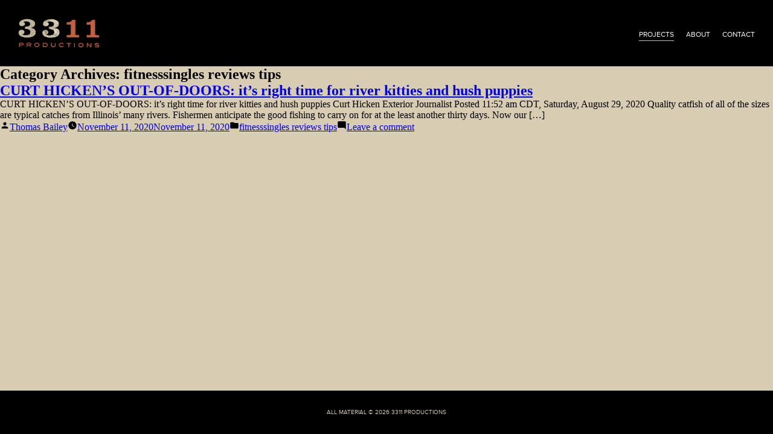

--- FILE ---
content_type: text/html; charset=UTF-8
request_url: http://www.3311productions.com/category/fitnesssingles-reviews-tips/
body_size: 2884
content:
<!doctype html>
<html lang="en-US">
<head>
	<meta charset="UTF-8" />
	<meta name="viewport" content="width=device-width, initial-scale=1" />
	<meta name="format-detection" content="telephone=no">
	<link rel="profile" href="https://gmpg.org/xfn/11" />
	<title>fitnesssingles reviews tips &#8211; 3311 Productions</title>
<meta name='robots' content='max-image-preview:large' />
<link rel="alternate" type="application/rss+xml" title="3311 Productions &raquo; Feed" href="http://www.3311productions.com/feed/" />
<link rel="alternate" type="application/rss+xml" title="3311 Productions &raquo; Comments Feed" href="http://www.3311productions.com/comments/feed/" />
<link rel="alternate" type="application/rss+xml" title="3311 Productions &raquo; fitnesssingles reviews tips Category Feed" href="http://www.3311productions.com/category/fitnesssingles-reviews-tips/feed/" />
<style id='wp-img-auto-sizes-contain-inline-css' type='text/css'>
img:is([sizes=auto i],[sizes^="auto," i]){contain-intrinsic-size:3000px 1500px}
/*# sourceURL=wp-img-auto-sizes-contain-inline-css */
</style>
<link rel='stylesheet' id='wpshout-style-css' href='http://www.3311productions.com/wp-content/themes/3311/style.css?ver=1157651276' type='text/css' media='all' />
<style id='wp-emoji-styles-inline-css' type='text/css'>

	img.wp-smiley, img.emoji {
		display: inline !important;
		border: none !important;
		box-shadow: none !important;
		height: 1em !important;
		width: 1em !important;
		margin: 0 0.07em !important;
		vertical-align: -0.1em !important;
		background: none !important;
		padding: 0 !important;
	}
/*# sourceURL=wp-emoji-styles-inline-css */
</style>
<link rel='stylesheet' id='wp-block-library-css' href='http://www.3311productions.com/wp-includes/css/dist/block-library/style.min.css?ver=6.9' type='text/css' media='all' />

<style id='classic-theme-styles-inline-css' type='text/css'>
/*! This file is auto-generated */
.wp-block-button__link{color:#fff;background-color:#32373c;border-radius:9999px;box-shadow:none;text-decoration:none;padding:calc(.667em + 2px) calc(1.333em + 2px);font-size:1.125em}.wp-block-file__button{background:#32373c;color:#fff;text-decoration:none}
/*# sourceURL=/wp-includes/css/classic-themes.min.css */
</style>
<link rel='stylesheet' id='twentynineteen-style-css' href='http://www.3311productions.com/wp-content/themes/3311/style.css?ver=6.9' type='text/css' media='all' />
<link rel='stylesheet' id='twentynineteen-print-style-css' href='http://www.3311productions.com/wp-content/themes/3311/print.css?ver=6.9' type='text/css' media='print' />
<script type="text/javascript" src="http://www.3311productions.com/wp-includes/js/jquery/jquery.min.js?ver=3.7.1" id="jquery-core-js"></script>
<script type="text/javascript" src="http://www.3311productions.com/wp-includes/js/jquery/jquery-migrate.min.js?ver=3.4.1" id="jquery-migrate-js"></script>
<link rel="https://api.w.org/" href="http://www.3311productions.com/wp-json/" /><link rel="alternate" title="JSON" type="application/json" href="http://www.3311productions.com/wp-json/wp/v2/categories/106" /><link rel="EditURI" type="application/rsd+xml" title="RSD" href="http://www.3311productions.com/xmlrpc.php?rsd" />
<meta name="generator" content="WordPress 6.9" />
<style type="text/css">.recentcomments a{display:inline !important;padding:0 !important;margin:0 !important;}</style>	
	<script>
		var navOpen = false;
		function openNav(){
			if(navOpen == false){
				jQuery('#nav_mobile').slideDown();
				navOpen = true;
			} else {
				jQuery('#nav_mobile').slideUp();
				navOpen = false;
			}
		}
	</script>
</head>

<body>



	
<div id="page" class="site page_project">
	
	<div id="mobile">mobile</div>
	
	<div id="nav">
		<a href="http://www.3311productions.com" target="_self"><div id="logo" class=""><img src="http://www.3311productions.com/wp-content/uploads/2019/08/3311_logo.png"></div></a>
		<div id="navigation">
			<ul>
				<li><a href="http://www.3311productions.com/projects" target="_self" class=" selected">projects</a></li>
				<li><a href="http://www.3311productions.com/about" target="_self" class=" ">about</a></li>
				<li><a href="http://www.3311productions.com/contact" target="_self" class=" ">contact</a></li>
			</ul>
			<a href="#" onClick="openNav(); return false" id="btn_mobile"></a>
		</div>
		<div id="clear"></div>
	</div>
	
	<div id="nav_mobile">
		<ul>
			<li><a href="http://www.3311productions.com/projects" target="_self" class="selected">projects</a></li>
			<li><a href="http://www.3311productions.com/about" target="_self" class="">about</a></li>
			<li><a href="http://www.3311productions.com/contact" target="_self" class="">contact</a></li>
		</ul>
	</div>
	
	<div id="header_spacer"></div>
	
	<div id="content" class="site-content">

	<section id="primary" class="content-area">
		<main id="main" class="site-main">

		
			<header class="page-header">
				<h1 class="page-title">Category Archives: <span class="page-description">fitnesssingles reviews tips</span></h1>			</header><!-- .page-header -->

			
<article id="post-1690" class="post-1690 post type-post status-publish format-standard hentry category-fitnesssingles-reviews-tips entry">
	<header class="entry-header">
		<h2 class="entry-title"><a href="http://www.3311productions.com/2020/11/11/curt-hicken-s-out-of-doors-it-s-right-time-for/" rel="bookmark">CURT HICKEN&#8217;S OUT-OF-DOORS: it&#8217;s right time for river kitties and hush puppies</a></h2>	</header><!-- .entry-header -->

	
	<div class="entry-content">
		<p>CURT HICKEN&#8217;S OUT-OF-DOORS: it&#8217;s right time for river kitties and hush puppies Curt Hicken Exterior Journalist Posted 11:52 am CDT, Saturday, August 29, 2020 Quality catfish of all of the sizes are typical catches from Illinois&#8217; many rivers. Fishermen anticipate the good fishing to carry on for at the least another thirty days. Now our [&hellip;]</p>
	</div><!-- .entry-content -->

	<footer class="entry-footer">
		<span class="byline"><svg class="svg-icon" width="16" height="16" aria-hidden="true" role="img" focusable="false" viewBox="0 0 24 24" version="1.1" xmlns="http://www.w3.org/2000/svg" xmlns:xlink="http://www.w3.org/1999/xlink"><path d="M12 12c2.21 0 4-1.79 4-4s-1.79-4-4-4-4 1.79-4 4 1.79 4 4 4zm0 2c-2.67 0-8 1.34-8 4v2h16v-2c0-2.66-5.33-4-8-4z"></path><path d="M0 0h24v24H0z" fill="none"></path></svg><span class="screen-reader-text">Posted by</span><span class="author vcard"><a class="url fn n" href="http://www.3311productions.com/author/thomas/">Thomas Bailey</a></span></span><span class="posted-on"><svg class="svg-icon" width="16" height="16" aria-hidden="true" role="img" focusable="false" xmlns="http://www.w3.org/2000/svg" viewBox="0 0 24 24"><defs><path id="a" d="M0 0h24v24H0V0z"></path></defs><clipPath id="b"><use xlink:href="#a" overflow="visible"></use></clipPath><path clip-path="url(#b)" d="M12 2C6.5 2 2 6.5 2 12s4.5 10 10 10 10-4.5 10-10S17.5 2 12 2zm4.2 14.2L11 13V7h1.5v5.2l4.5 2.7-.8 1.3z"></path></svg><a href="http://www.3311productions.com/2020/11/11/curt-hicken-s-out-of-doors-it-s-right-time-for/" rel="bookmark"><time class="entry-date published" datetime="2020-11-11T07:41:57+00:00">November 11, 2020</time><time class="updated" datetime="2020-11-11T07:44:27+00:00">November 11, 2020</time></a></span><span class="cat-links"><svg class="svg-icon" width="16" height="16" aria-hidden="true" role="img" focusable="false" xmlns="http://www.w3.org/2000/svg" viewBox="0 0 24 24"><path d="M10 4H4c-1.1 0-1.99.9-1.99 2L2 18c0 1.1.9 2 2 2h16c1.1 0 2-.9 2-2V8c0-1.1-.9-2-2-2h-8l-2-2z"></path><path d="M0 0h24v24H0z" fill="none"></path></svg><span class="screen-reader-text">Posted in</span><a href="http://www.3311productions.com/category/fitnesssingles-reviews-tips/" rel="category tag">fitnesssingles reviews tips</a></span><span class="comments-link"><svg class="svg-icon" width="16" height="16" aria-hidden="true" role="img" focusable="false" viewBox="0 0 24 24" version="1.1" xmlns="http://www.w3.org/2000/svg" xmlns:xlink="http://www.w3.org/1999/xlink"><path d="M21.99 4c0-1.1-.89-2-1.99-2H4c-1.1 0-2 .9-2 2v12c0 1.1.9 2 2 2h14l4 4-.01-18z"></path><path d="M0 0h24v24H0z" fill="none"></path></svg><a href="http://www.3311productions.com/2020/11/11/curt-hicken-s-out-of-doors-it-s-right-time-for/#respond">Leave a comment<span class="screen-reader-text"> on CURT HICKEN&#8217;S OUT-OF-DOORS: it&#8217;s right time for river kitties and hush puppies</span></a></span>	</footer><!-- .entry-footer -->
</article><!-- #post-1690 -->
		</main><!-- #main -->
	</section><!-- #primary -->


</div>


<div id="footer"><span class="">All Material &copy; 2026 3311 Productions</span></div>

</div>
</div>

<script>
jQuery( document ).ready(function() {
	});
</script>

</body>
</html>


--- FILE ---
content_type: image/svg+xml
request_url: http://www.3311productions.com/wp-content/themes/3311/images/btn_mobile.svg
body_size: 402
content:
<?xml version="1.0" encoding="utf-8"?>
<!-- Generator: Adobe Illustrator 23.0.4, SVG Export Plug-In . SVG Version: 6.00 Build 0)  -->
<svg version="1.1" xmlns="http://www.w3.org/2000/svg" xmlns:xlink="http://www.w3.org/1999/xlink" x="0px" y="0px"
	 viewBox="0 0 45 90" style="enable-background:new 0 0 45 90;" xml:space="preserve">
<style type="text/css">
	.st0{fill:#FFFFFF;}
	.st1{fill:#CB5A3A;}
</style>
<g id="Layer_2">
</g>
<g id="Layer_1">
	<rect x="7.5" y="7.5" class="st0" width="30.1" height="6.7"/>
	<rect x="7.5" y="19.2" class="st0" width="30.1" height="6.7"/>
	<rect x="7.5" y="30.8" class="st0" width="30.1" height="6.7"/>
	<rect x="7.5" y="52.5" class="st1" width="30.1" height="6.7"/>
	<rect x="7.5" y="64.2" class="st1" width="30.1" height="6.7"/>
	<rect x="7.5" y="75.8" class="st1" width="30.1" height="6.7"/>
</g>
</svg>
